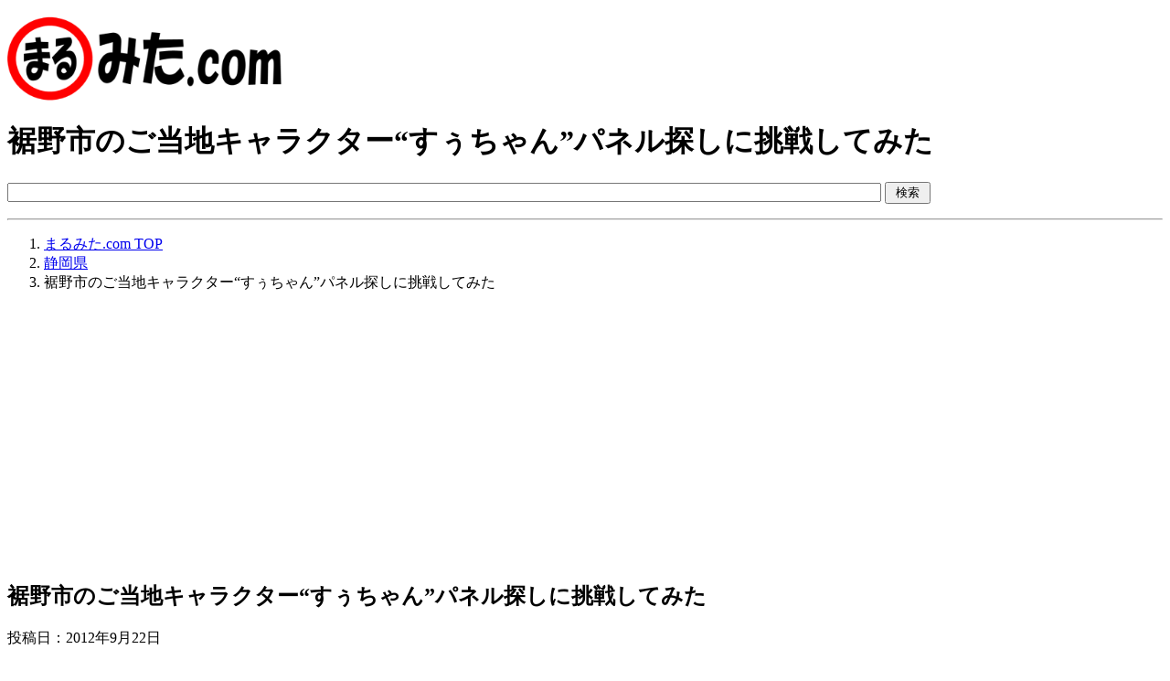

--- FILE ---
content_type: text/html; charset=UTF-8
request_url: http://www.marumita.com/archives/81/
body_size: 8649
content:
<!DOCTYPE html PUBLIC "-//W3C//DTD XHTML 1.0 Transitional//EN" "http://www.w3.org/TR/xhtml1/DTD/xhtml1-transitional.dtd">
<html xmlns="http://www.w3.org/1999/xhtml" dir="ltr" xml:lang="ja" lang="ja" xmlns:fb="http://www.facebook.com/2008/fbml">
<head>
<meta http-equiv="Content-Type" content="text/html; charset=UTF-8" />
<title>裾野市のご当地キャラクター“すぅちゃん”パネル探しに挑戦してみた | まるみた.com</title>
<meta name="viewport" content="width=device-width, initial-scale=1.0" />
<meta name="keywords" content="静岡県,バラエティ,公園,東部地域,裾野市" />
<meta name="description" content="裾野市中央公園で公園内のちょっとしたゲームがあったのでチャレンジしました。 公園内にある裾野市のご当地キャラクターである“すぅちゃん”のパネルを見つけ…" />
<meta http-equiv="Content-Style-Type" content="text/css" />
<meta http-equiv="Content-Script-Type" content="text/javascript" />
<!--[if IE]><meta http-equiv="imagetoolbar" content="no" /><![endif]-->

<link rel="shortcut icon" href="http://www.marumita.com/favicon.ico" type="image/x-icon" />
<link rel="stylesheet" href="http://marumita.com/wp-content/themes/keni62_wp_corp_150411/common.css" type="text/css" media="all" />
<link rel="stylesheet" href="http://marumita.com/wp-content/themes/keni62_wp_corp_150411/layout.css" type="text/css" media="all" />
<link rel="stylesheet" href="http://marumita.com/wp-content/themes/keni62_wp_corp_150411/design.css" type="text/css" media="all" />
<link rel="stylesheet" href="http://marumita.com/wp-content/themes/keni62_wp_corp_150411/mobile.css" type="text/css" media="all" />
<link rel="stylesheet" href="http://marumita.com/wp-content/themes/keni62_wp_corp_150411/mobile_layout.css" type="text/css" media="all" />
<link rel="stylesheet" href="http://marumita.com/wp-content/themes/keni62_wp_corp_150411/advanced.css" type="text/css" media="all" />
<link rel="stylesheet" href="http://marumita.com/wp-content/themes/keni62_wp_corp_150411/print.css" type="text/css" media="print" />

<link rel="alternate" type="application/atom+xml" title="まるみた.com Atom Feed" href="http://www.marumita.com/feed/atom/" />
<link rel='dns-prefetch' href='//marumita.com' />
<link rel='dns-prefetch' href='//s.w.org' />
<link rel="alternate" type="application/rss+xml" title="まるみた.com &raquo; フィード" href="http://www.marumita.com/feed/" />
<link rel="alternate" type="application/rss+xml" title="まるみた.com &raquo; コメントフィード" href="http://www.marumita.com/comments/feed/" />
<link rel="alternate" type="application/rss+xml" title="まるみた.com &raquo; 裾野市のご当地キャラクター“すぅちゃん”パネル探しに挑戦してみた のコメントのフィード" href="http://www.marumita.com/archives/81/feed/" />
		<script type="text/javascript">
			window._wpemojiSettings = {"baseUrl":"https:\/\/s.w.org\/images\/core\/emoji\/2.4\/72x72\/","ext":".png","svgUrl":"https:\/\/s.w.org\/images\/core\/emoji\/2.4\/svg\/","svgExt":".svg","source":{"concatemoji":"http:\/\/marumita.com\/wp-includes\/js\/wp-emoji-release.min.js?ver=4.9.3"}};
			!function(a,b,c){function d(a,b){var c=String.fromCharCode;l.clearRect(0,0,k.width,k.height),l.fillText(c.apply(this,a),0,0);var d=k.toDataURL();l.clearRect(0,0,k.width,k.height),l.fillText(c.apply(this,b),0,0);var e=k.toDataURL();return d===e}function e(a){var b;if(!l||!l.fillText)return!1;switch(l.textBaseline="top",l.font="600 32px Arial",a){case"flag":return!(b=d([55356,56826,55356,56819],[55356,56826,8203,55356,56819]))&&(b=d([55356,57332,56128,56423,56128,56418,56128,56421,56128,56430,56128,56423,56128,56447],[55356,57332,8203,56128,56423,8203,56128,56418,8203,56128,56421,8203,56128,56430,8203,56128,56423,8203,56128,56447]),!b);case"emoji":return b=d([55357,56692,8205,9792,65039],[55357,56692,8203,9792,65039]),!b}return!1}function f(a){var c=b.createElement("script");c.src=a,c.defer=c.type="text/javascript",b.getElementsByTagName("head")[0].appendChild(c)}var g,h,i,j,k=b.createElement("canvas"),l=k.getContext&&k.getContext("2d");for(j=Array("flag","emoji"),c.supports={everything:!0,everythingExceptFlag:!0},i=0;i<j.length;i++)c.supports[j[i]]=e(j[i]),c.supports.everything=c.supports.everything&&c.supports[j[i]],"flag"!==j[i]&&(c.supports.everythingExceptFlag=c.supports.everythingExceptFlag&&c.supports[j[i]]);c.supports.everythingExceptFlag=c.supports.everythingExceptFlag&&!c.supports.flag,c.DOMReady=!1,c.readyCallback=function(){c.DOMReady=!0},c.supports.everything||(h=function(){c.readyCallback()},b.addEventListener?(b.addEventListener("DOMContentLoaded",h,!1),a.addEventListener("load",h,!1)):(a.attachEvent("onload",h),b.attachEvent("onreadystatechange",function(){"complete"===b.readyState&&c.readyCallback()})),g=c.source||{},g.concatemoji?f(g.concatemoji):g.wpemoji&&g.twemoji&&(f(g.twemoji),f(g.wpemoji)))}(window,document,window._wpemojiSettings);
		</script>
		<style type="text/css">
img.wp-smiley,
img.emoji {
	display: inline !important;
	border: none !important;
	box-shadow: none !important;
	height: 1em !important;
	width: 1em !important;
	margin: 0 .07em !important;
	vertical-align: -0.1em !important;
	background: none !important;
	padding: 0 !important;
}
</style>
<script type='text/javascript' src='http://marumita.com/wp-includes/js/jquery/jquery.js?ver=1.12.4'></script>
<script type='text/javascript' src='http://marumita.com/wp-includes/js/jquery/jquery-migrate.min.js?ver=1.4.1'></script>
<link rel='https://api.w.org/' href='http://www.marumita.com/wp-json/' />
<link rel="EditURI" type="application/rsd+xml" title="RSD" href="http://marumita.com/xmlrpc.php?rsd" />
<link rel="wlwmanifest" type="application/wlwmanifest+xml" href="http://marumita.com/wp-includes/wlwmanifest.xml" /> 
<link rel='prev' title='一平ちゃん ちゃんぽんを食べてレビューしてみた' href='http://www.marumita.com/archives/80/' />
<link rel='next' title='静岡県御殿場市のひんやりスポット“駒門風穴”に潜入してリポートしてみた' href='http://www.marumita.com/archives/82/' />
<meta name="generator" content="WordPress 4.9.3" />
<link rel="canonical" href="http://www.marumita.com/archives/81/" />
<link rel='shortlink' href='http://www.marumita.com/?p=824' />
<link rel="alternate" type="application/json+oembed" href="http://www.marumita.com/wp-json/oembed/1.0/embed?url=http%3A%2F%2Fwww.marumita.com%2Farchives%2F81%2F" />
<link rel="alternate" type="text/xml+oembed" href="http://www.marumita.com/wp-json/oembed/1.0/embed?url=http%3A%2F%2Fwww.marumita.com%2Farchives%2F81%2F&#038;format=xml" />
<script type="text/javascript">
	window._wp_rp_static_base_url = 'https://wprp.zemanta.com/static/';
	window._wp_rp_wp_ajax_url = "http://marumita.com/wp-admin/admin-ajax.php";
	window._wp_rp_plugin_version = '3.6.4';
	window._wp_rp_post_id = '824';
	window._wp_rp_num_rel_posts = '6';
	window._wp_rp_thumbnails = false;
	window._wp_rp_post_title = '%E8%A3%BE%E9%87%8E%E5%B8%82%E3%81%AE%E3%81%94%E5%BD%93%E5%9C%B0%E3%82%AD%E3%83%A3%E3%83%A9%E3%82%AF%E3%82%BF%E3%83%BC%E2%80%9C%E3%81%99%E3%81%85%E3%81%A1%E3%82%83%E3%82%93%E2%80%9D%E3%83%91%E3%83%8D%E3%83%AB%E6%8E%A2%E3%81%97%E3%81%AB%E6%8C%91%E6%88%A6%E3%81%97%E3%81%A6%E3%81%BF%E3%81%9F';
	window._wp_rp_post_tags = ['%E5%85%AC%E5%9C%92', '%E6%9D%B1%E9%83%A8%E5%9C%B0%E5%9F%9F', '%E8%A3%BE%E9%87%8E%E5%B8%82', '%E3%83%90%E3%83%A9%E3%82%A8%E3%83%86%E3%82%A3', '%E9%9D%99%E5%B2%A1%E7%9C%8C'];
	window._wp_rp_promoted_content = true;
</script>
</head>

<body class="post-template-default single single-post postid-824 single-format-standard col2">


<div id="fb-root"></div>
<div id="container">


<!--▼ヘッダー-->
<div id="header">
<div id="header-in">

<div id="header-title">
<p class="header-logo"><a href="http://www.marumita.com/"><img src="http://marumita.com/img/marumita-logo-touka-770px-250px.png" alt="まるみた.comロゴ" width="300" height="96" class="over" /></a></p>

<h1>裾野市のご当地キャラクター“すぅちゃん”パネル探しに挑戦してみた</h1>
</div>

<div id="header-text">
<p class="m15-t"> 
<form action="http://www.google.co.jp" id="cse-search-box">
  <div>
    <input type="hidden" name="cx" value="partner-pub-3854439595054708:1540098118" />
    <input type="hidden" name="ie" value="UTF-8" />
    <input type="text" name="q" style="width:75%;" />
    <input type="submit" name="sa" value=" 検索 " />
  </div>
</form>
</p>
</div>

</div>
</div>
<!--▲ヘッダー-->

<hr class="header">


<!--main-->
<div id="main">
<!--main-in-->
<div id="main-in">

<!--▼パン屑ナビ-->
<div id="breadcrumbs">
<ol>
<li class="first" itemscope="itemscope" itemtype="http://data-vocabulary.org/Breadcrumb"><a href="http://www.marumita.com" itemprop="url"><span itemprop="title">まるみた.com TOP</span></a></li>
<li itemscope="itemscope" itemtype="http://data-vocabulary.org/Breadcrumb"><a href="http://www.marumita.com/archives/category/shizuoka/" title="静岡県 の全投稿を表示" rel="category tag" itemprop="url"><span itemprop="title">静岡県</span></a></li>
<li><span>裾野市のご当地キャラクター“すぅちゃん”パネル探しに挑戦してみた</span></li>
</ol>
</div>
<!--▲パン屑ナビ-->

<!--▽メイン＆サブ-->
<div id="main-and-sub">

<!--▽メインコンテンツ-->
<div id="main-contents">



<div class="post">
<h2 class="post-title">裾野市のご当地キャラクター“すぅちゃん”パネル探しに挑戦してみた</h2>
<div class="contents clearfix">
<p class="post-meta m10-b calendar-60px-43px">投稿日：<span class="post-data">2012年9月22日</span></p>
<div class="article">

	<!--本文-->
	<p>裾野市中央公園で公園内のちょっとしたゲームがあったのでチャレンジしました。<br />
公園内にある裾野市のご当地キャラクターである“すぅちゃん”のパネルを見つけるものです。<span id="more-824"></span></p>
<p>パネルは全部で10枚です。<br />
果たして広い公園内で10枚のすぅちゃんパネルを見つけることができるのでしょうか。<br />
今回はすけぞぉが挑戦します。</p>
<p>動画の中でもしかしたらちょっと笑えるようなシーンもあるかも…(笑)<br />
見てのお楽しみということでどうぞご覧ください。</p>
<p>■<a href="http://www.youtube.com/watch?v=MefaiLoePKM" target="_blank" rel="nofollow">裾野市のご当地キャラクター“すぅちゃん”パネル探しに挑戦してみた</a></p>
<div class="v-wrap m20-b"><iframe width="560"" height="350" src="//www.youtube.com/embed/MefaiLoePKM" frameborder="0" allowfullscreen></iframe></div>
<p>■この場所の情報</p>
<p>公園の名称：裾野市中央公園<br />
所在地：静岡県裾野市千福7-1[<a href="http://goo.gl/maps/ECB95" target="_blank" rel="nofollow">地図表示</a>]<br />
その他詳しい情報：<a href="http://www.city.susono.shizuoka.jp/public/chuoukoen.php" target="_blank" rel="nofollow">裾野市ホームページ</a></p>
<p>■<strong>挑戦してみた感想</strong></p>
<p>動画を見てもらえばわかりますが、最初すぅちゃんパネルを別のものだと勘違いしてしまったことと、結構いきあたりばったりなルートで探していたのでだいぶロスしました。<br />
普通に挑戦すれば半分程度の時間で終わることができたでしょう。<br />
まぁそれでも無事に10枚のパネルを見つけることができ、ミッション達成です。<br />
ちょっとしたものでもこういったゲーム感覚でできるとより楽しさが増しますね。</p>
	<!--/本文-->
<!--記事作成者-->
<p>記事作成者：<a href="http://www.marumita.com/webmaster/sukezou/" title="すけぞぉ のウェブサイトを表示" rel="author external">すけぞぉ</a></p>
<!--/記事作成者-->
<!--アドセンス-->
<span class="f9pt">スポンサーリンク</span><br>
	<script async src="https://pagead2.googlesyndication.com/pagead/js/adsbygoogle.js"></script>
<ins class="adsbygoogle"
     style="display:block"
     data-ad-format="autorelaxed"
     data-ad-client="ca-pub-3854439595054708"
     data-ad-slot="6241610574"></ins>
<script>
     (adsbygoogle = window.adsbygoogle || []).push({});
</script>
<!--アドセンス-->
	</div>
	<!--/article-->
<div class="post-tag"><p class="folder-60px-43px">カテゴリー：<span class="post-cat"><a href="http://www.marumita.com/archives/category/shizuoka/" rel="category tag">静岡県</a> <a href="http://www.marumita.com/archives/category/variety/" rel="category tag">バラエティ</a></span></p>

	
		<p><i class="fa fa-tags"></i> タグ：<a href="http://www.marumita.com/archives/tag/park/" rel="tag">公園</a>, <a href="http://www.marumita.com/archives/tag/tobu/" rel="tag">東部地域</a>, <a href="http://www.marumita.com/archives/tag/susono-city/" rel="tag">裾野市</a></p>
	</div>
</div>

<ul class="sb m20-b">
<li class="sb-tweet"></li>
<li class="sb-hatebu"></li>
<li class="sb-gplus"></li>
<li class="sb-fb-like"></li>
</ul>
<div class="wp_rp_wrap  wp_rp_plain" id="wp_rp_first"><div class="wp_rp_content"><h3 class="related_post_title">関連記事</h3><ul class="related_post wp_rp"><li data-position="0" data-poid="in-812" data-post-type="none" ><a href="http://www.marumita.com/archives/79/" class="wp_rp_title">静岡県裾野市の癒しスポット五竜の滝に行ってみた</a></li><li data-position="1" data-poid="in-756" data-post-type="none" ><a href="http://www.marumita.com/archives/70/" class="wp_rp_title">裾野市運動公園に行ってローラーすべり台に乗ってみた</a></li><li data-position="2" data-poid="in-4948" data-post-type="none" ><a href="http://www.marumita.com/archives/305/" class="wp_rp_title">裾野市「五竜の滝」でこいのぼりを発見し撮影してみた</a></li><li data-position="3" data-poid="in-3807" data-post-type="none" ><a href="http://www.marumita.com/archives/270/" class="wp_rp_title">裾野市 偕楽園(不動の滝)へ行ってみた</a></li><li data-position="4" data-poid="in-4388" data-post-type="none" ><a href="http://www.marumita.com/archives/295/" class="wp_rp_title">裾野市「屏風岩」に行ってみた</a></li><li data-position="5" data-poid="in-10645" data-post-type="none" ><a href="http://www.marumita.com/archives/497/" class="wp_rp_title">ヘルシーパーク裾野の足湯に行ってみた</a></li></ul></div></div>
</div>
<!--/post-->

<!--comme
nt-->
<div class="contents">

<!-- You can start editing here. -->


			<!-- If comments are open, but there are no comments. -->

	 

<div id="respond">

<h3>コメントを残す</h3>

<div id="cancel-comment-reply">
	<small><a rel="nofollow" id="cancel-comment-reply-link" href="/archives/81/#respond" style="display:none;">返信をキャンセルする。</a></small>
</div>


<form action="http://marumita.com/wp-comments-post.php" method="post" id="commentform">


<p><input type="text" name="author" id="author" value="" size="22" tabindex="1"  />
<label for="author"><small>名前 </small></label></p>

<p><input type="text" name="email" id="email" value="" size="22" tabindex="2"  />
<label for="email"><small>Mail (will not be published) </small></label></p>

<p><input type="text" name="url" id="url" value="" size="22" tabindex="3" />
<label for="url"><small>ウェブサイト</small></label></p>


<!--<p><small><strong>XHTML:</strong> You can use these tags: <code>&lt;a href=&quot;&quot; title=&quot;&quot;&gt; &lt;abbr title=&quot;&quot;&gt; &lt;acronym title=&quot;&quot;&gt; &lt;b&gt; &lt;blockquote cite=&quot;&quot;&gt; &lt;cite&gt; &lt;code&gt; &lt;del datetime=&quot;&quot;&gt; &lt;em&gt; &lt;i&gt; &lt;q cite=&quot;&quot;&gt; &lt;s&gt; &lt;strike&gt; &lt;strong&gt; </code></small></p>-->

<p><textarea name="comment" id="comment" cols="58" rows="10" tabindex="4"></textarea></p>

<p><input name="submit" type="submit" id="submit" tabindex="5" value="Submit Comment" />
<input type='hidden' name='comment_post_ID' value='824' id='comment_post_ID' />
<input type='hidden' name='comment_parent' id='comment_parent' value='0' />
</p>
<p style="display: none;"><input type="hidden" id="akismet_comment_nonce" name="akismet_comment_nonce" value="2b3fe0f19a" /></p><p style="display: none;"><input type="hidden" id="ak_js" name="ak_js" value="147"/></p>
</form>

</div>

</div>
<!--/comment-->




</div>
<!--△メインコンテンツ-->


<!--▽サブコンテンツ-->
<!--△サブコンテンツ-->


</div>
<!--△メイン＆サブ-->


<!--▼サイドバー-->
	<div id="sidebar" class="sub-column">
	<div id="sidebar-in">

<div class="contents">
スポンサードリンク<br>
<script async src="//pagead2.googlesyndication.com/pagead/js/adsbygoogle.js"></script>
<!-- marumita-responsive -->
<ins class="adsbygoogle"
     style="display:block"
     data-ad-client="ca-pub-3854439595054708"
     data-ad-slot="3312708503"
     data-ad-format="auto"></ins>
<script>
(adsbygoogle = window.adsbygoogle || []).push({});
</script>
</div>

<div class="contents">
<h3>カテゴリー</h3>
<div>
<p class="texticon m10-b">全記事数：593件</p>
<ul class="categorylist">
<li><a href="http://www.marumita.com/archives/category/shizuoka/">静岡県 (240)</a></li>
<li><a href="http://www.marumita.com/archives/category/kengai/">静岡県外 (20)</a></li>
<li><a href="http://www.marumita.com/archives/category/variety/">バラエティ (137)</a></li>
<li><a href="http://www.marumita.com/archives/category/cooking/">調理・料理 (26)</a></li>
<li><a href="http://www.marumita.com/archives/category/food/">食べ物 (56)</a></li>
<li><a href="http://www.marumita.com/archives/category/drink/">飲み物 (42)</a></li>
<li><a href="http://www.marumita.com/archives/category/sizen/">自然 (126)</a></li>
<li><a href="http://www.marumita.com/archives/category/event/">イベント (34)</a></li>
<li><a href="http://www.marumita.com/archives/category/matome/">まとめ (13)</a></li>
<li><a href="http://www.marumita.com/archives/category/interview/">インタビュー (6)</a></li>
<li><a href="http://www.marumita.com/archives/category/volunteer/">社会貢献 (4)</a></li>
<li><a href="http://www.marumita.com/archives/category/record/">運営記録 (50)</a></li>
<li><a href="http://www.marumita.com/archives/category/ng-happening/">NG・ハプニング (24)</a></li>
</ul>
</div>
</div>

<div class="contents">
<h3>ピックアップコンテンツ</h3>
<div>
<span class="pick-up"><a href="http://www.marumita.com/shizuoka/">あれこれ静岡</a></span>
<p><a href="http://www.marumita.com/shizuoka/" rel="nofollow"><img src="http://marumita.com/wp-content/uploads/arekore-shizuoka.jpg" alt="" width="336" height="168" class="over" /></a></p>

<span class="pick-up"><a href="http://www.marumita.com/chienomori/">知恵の森</a></span>
<a href="http://www.marumita.com/chienomori/" rel="nofollow"><img src="http://marumita.com/wp-content/uploads/chienomori-marumita_logo_600-300.jpg" alt="" width="336" height="168" class="over" /></a>
</div>
</div>

<div class="contents">
<h3>タグのピックアップ</h3>
<div>
<ul class="taglist">
<li><a href="http://www.marumita.com/archives/tag/tourism/">観光名所</a></li>
<li><a href="http://www.marumita.com/archives/tag/datespot/">デートスポット</a></li>
<li><a href="http://www.marumita.com/archives/tag/tourism-spot/">観光スポット</a></li>
<li><a href="http://www.marumita.com/archives/tag/ryokou/">旅行</a></li>
</ul>
≫<a href="http://www.marumita.com/tag-list/">タグ一覧表示</a>
</div>
</div>

<div class="contents">
<h3>ソーシャルメディア</h3>
<div>
<div class="fb-page" data-href="https://www.facebook.com/marumitacom" data-small-header="false" data-adapt-container-width="true" data-hide-cover="false" data-show-facepile="true"><div class="fb-xfbml-parse-ignore"><blockquote cite="https://www.facebook.com/marumitacom"><a href="https://www.facebook.com/marumitacom">まるみた.com</a></blockquote></div></div>

<p class="twitter-miniicon"><a href="http://twitter.com/marumita_com" target="_blank">@marumita_com(はる蔵)</a></p>
<p class="twitter-miniicon"><a href="http://twitter.com/marumita_suke" target="_blank">@marumita_suke(すけぞぉ)</a></p>
</div>
</div>

<!--人気記事-->
<div class="contents">
<h3>人気記事</h3>
<div>
<p class="texticon"><a href="http://www.marumita.com/archives/475/"  title="1ヶ月間ヒゲを生やし続けてどれだけ伸びるか検証してみた">1ヶ月間ヒゲを生やし続けてどれだけ伸びるか検証してみた</a></p><p class="texticon"><a href="http://www.marumita.com/archives/408/"  title="ビリーズブートキャンプ7日間プログラムをやってみた">ビリーズブートキャンプ7日間プログラムをやってみた</a></p><p class="texticon"><a href="http://www.marumita.com/archives/171/"  title="刺繍ワッペン制作による7社見積り料金を比較しまとめてみた">刺繍ワッペン制作による7社見積り料金を比較しまとめてみた</a></p><p class="texticon"><a href="http://www.marumita.com/archives/417/"  title="ド素人が土留めDIYのブロック工事をしてみた">ド素人が土留めDIYのブロック工事をしてみた</a></p><p class="texticon"><a href="http://www.marumita.com/archives/318/"  title="バリカン1mm坊主すけぞぉが1ヶ月でどれだけ髪の毛が伸びるか検証してみた">バリカン1mm坊主すけぞぉが1ヶ月でどれだけ髪の毛が伸びるか検証してみた</a></p></div>
</div>
<!--/人気記事-->



<div class="contents">
スポンサードリンク<br>
<script async src="//pagead2.googlesyndication.com/pagead/js/adsbygoogle.js"></script>
<!-- marumita-responsive -->
<ins class="adsbygoogle"
     style="display:block"
     data-ad-client="ca-pub-3854439595054708"
     data-ad-slot="3312708503"
     data-ad-format="auto"></ins>
<script>
(adsbygoogle = window.adsbygoogle || []).push({});
</script>
</div>

</div>
</div>
<!--▲サイドバー-->




</div>
<!--/main-in-->

</div>
<!--/main-->


<!--▼トップメニュー-->
<div id="top">
<div id="top-in">

<ul id="top-menu">
<li><a href="http://www.marumita.com/about/">まるみた.comについて</a></li>
<li><a href="http://www.marumita.com/webmaster/">運営者の紹介</a></li>
<li><a href="http://www.marumita.com/site-map/">サイトマップ</a></li>
<li><a href="http://www.marumita.com/contact/">お問い合わせ</a></li>
</ul>

</div>
</div>
<!--▲トップメニュー-->


<!--コピーライト-->
<div class="copyright">
<p><small>Copyright (C) 2012-2025 marumita.com <span>All Rights Reserved.</span></small></p>
</div>
<!--/コピーライト-->


</div>
<!--▼ページの先頭へ戻る-->
<p class="page-top"><a href="#container"><img src="http://marumita.com/wp-content/uploads/top150px-lite.png" alt="ページの先頭へ戻る" width="30" height="30"></a></p>
<!--▲ページの先頭へ戻る-->
<!--▼Analytics-->
<script type="text/javascript">

  var _gaq = _gaq || [];
  _gaq.push(['_setAccount', 'UA-35043235-1']);
  _gaq.push(['_trackPageview']);

  (function() {
    var ga = document.createElement('script'); ga.type = 'text/javascript'; ga.async = true;
    ga.src = ('https:' == document.location.protocol ? 'https://ssl' : 'http://www') + '.google-analytics.com/ga.js';
    var s = document.getElementsByTagName('script')[0]; s.parentNode.insertBefore(ga, s);
  })();

</script>
<!--/▲Analytics-->

<script type='text/javascript'>
/* <![CDATA[ */
var viewsCacheL10n = {"admin_ajax_url":"http:\/\/marumita.com\/wp-admin\/admin-ajax.php","post_id":"824"};
/* ]]> */
</script>
<script type='text/javascript' src='http://marumita.com/wp-content/plugins/wp-postviews/postviews-cache.js?ver=1.68'></script>
<script type='text/javascript' src='http://marumita.com/wp-content/themes/keni62_wp_corp_150411/js/utility.js?ver=4.9.3'></script>
<script type='text/javascript' src='http://marumita.com/wp-content/themes/keni62_wp_corp_150411/js/socialButton.js?ver=4.9.3'></script>
<script type='text/javascript' src='http://marumita.com/wp-includes/js/wp-embed.min.js?ver=4.9.3'></script>
<script async="async" type='text/javascript' src='http://marumita.com/wp-content/plugins/akismet/_inc/form.js?ver=4.0.2'></script>


</body>
</html>

--- FILE ---
content_type: text/html; charset=utf-8
request_url: https://www.google.com/recaptcha/api2/aframe
body_size: 267
content:
<!DOCTYPE HTML><html><head><meta http-equiv="content-type" content="text/html; charset=UTF-8"></head><body><script nonce="mQZbfCtgu7pufKFWGTivlA">/** Anti-fraud and anti-abuse applications only. See google.com/recaptcha */ try{var clients={'sodar':'https://pagead2.googlesyndication.com/pagead/sodar?'};window.addEventListener("message",function(a){try{if(a.source===window.parent){var b=JSON.parse(a.data);var c=clients[b['id']];if(c){var d=document.createElement('img');d.src=c+b['params']+'&rc='+(localStorage.getItem("rc::a")?sessionStorage.getItem("rc::b"):"");window.document.body.appendChild(d);sessionStorage.setItem("rc::e",parseInt(sessionStorage.getItem("rc::e")||0)+1);localStorage.setItem("rc::h",'1763201040423');}}}catch(b){}});window.parent.postMessage("_grecaptcha_ready", "*");}catch(b){}</script></body></html>